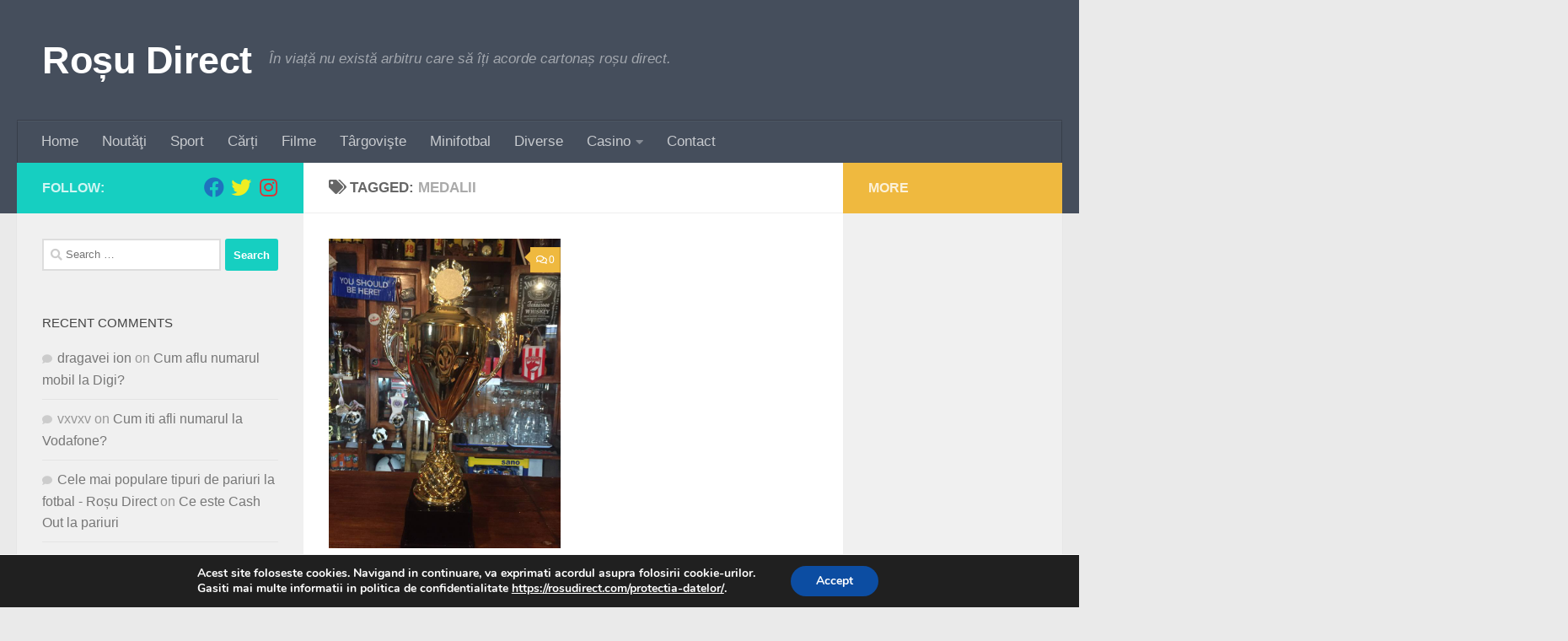

--- FILE ---
content_type: text/html; charset=UTF-8
request_url: https://rosudirect.com/tag/medalii/
body_size: 15268
content:
<!DOCTYPE html>
<html class="no-js" lang="en-US">
<head>
  <meta charset="UTF-8">
  <meta name="viewport" content="width=device-width, initial-scale=1.0">
  <link rel="profile" href="https://gmpg.org/xfn/11" />
  <link rel="pingback" href="https://rosudirect.com/xmlrpc.php">

  <meta name='robots' content='index, follow, max-image-preview:large, max-snippet:-1, max-video-preview:-1' />
	<style>img:is([sizes="auto" i], [sizes^="auto," i]) { contain-intrinsic-size: 3000px 1500px }</style>
	<script>document.documentElement.className = document.documentElement.className.replace("no-js","js");</script>

	<!-- This site is optimized with the Yoast SEO plugin v20.13 - https://yoast.com/wordpress/plugins/seo/ -->
	<title>medalii - Roșu Direct</title>
	<link rel="canonical" href="https://rosudirect.com/tag/medalii/" />
	<script type="application/ld+json" class="yoast-schema-graph">{"@context":"https://schema.org","@graph":[{"@type":"CollectionPage","@id":"https://rosudirect.com/tag/medalii/","url":"https://rosudirect.com/tag/medalii/","name":"medalii - Roșu Direct","isPartOf":{"@id":"https://rosudirect.com/#website"},"primaryImageOfPage":{"@id":"https://rosudirect.com/tag/medalii/#primaryimage"},"image":{"@id":"https://rosudirect.com/tag/medalii/#primaryimage"},"thumbnailUrl":"https://rosudirect.com/wp-content/uploads/2018/05/campioana.jpg","breadcrumb":{"@id":"https://rosudirect.com/tag/medalii/#breadcrumb"},"inLanguage":"en-US"},{"@type":"ImageObject","inLanguage":"en-US","@id":"https://rosudirect.com/tag/medalii/#primaryimage","url":"https://rosudirect.com/wp-content/uploads/2018/05/campioana.jpg","contentUrl":"https://rosudirect.com/wp-content/uploads/2018/05/campioana.jpg","width":"720","height":"960"},{"@type":"BreadcrumbList","@id":"https://rosudirect.com/tag/medalii/#breadcrumb","itemListElement":[{"@type":"ListItem","position":1,"name":"Home","item":"https://rosudirect.com/"},{"@type":"ListItem","position":2,"name":"medalii"}]},{"@type":"WebSite","@id":"https://rosudirect.com/#website","url":"https://rosudirect.com/","name":"Roșu Direct","description":"În viață nu există arbitru care să îți acorde cartonaș roșu direct.","publisher":{"@id":"https://rosudirect.com/#/schema/person/e9ffba9cdcbf667afc5db2434822472a"},"potentialAction":[{"@type":"SearchAction","target":{"@type":"EntryPoint","urlTemplate":"https://rosudirect.com/?s={search_term_string}"},"query-input":"required name=search_term_string"}],"inLanguage":"en-US"},{"@type":["Person","Organization"],"@id":"https://rosudirect.com/#/schema/person/e9ffba9cdcbf667afc5db2434822472a","name":"Mike","image":{"@type":"ImageObject","inLanguage":"en-US","@id":"https://rosudirect.com/#/schema/person/image/","url":"https://secure.gravatar.com/avatar/ebc52caa88c2a5a8e542d3827939236ffd2499e1756c2afd1fc165bc6a58d67d?s=96&d=mm&r=x","contentUrl":"https://secure.gravatar.com/avatar/ebc52caa88c2a5a8e542d3827939236ffd2499e1756c2afd1fc165bc6a58d67d?s=96&d=mm&r=x","caption":"Mike"},"logo":{"@id":"https://rosudirect.com/#/schema/person/image/"},"sameAs":["https://rosudirect.com"]}]}</script>
	<!-- / Yoast SEO plugin. -->


<link rel="alternate" type="application/rss+xml" title="Roșu Direct &raquo; Feed" href="https://rosudirect.com/feed/" />
<link rel="alternate" type="application/rss+xml" title="Roșu Direct &raquo; Comments Feed" href="https://rosudirect.com/comments/feed/" />
<link rel="alternate" type="application/rss+xml" title="Roșu Direct &raquo; medalii Tag Feed" href="https://rosudirect.com/tag/medalii/feed/" />
		<!-- This site uses the Google Analytics by MonsterInsights plugin v9.6.1 - Using Analytics tracking - https://www.monsterinsights.com/ -->
							<script src="//www.googletagmanager.com/gtag/js?id=G-Q1MG054KDW"  data-cfasync="false" data-wpfc-render="false" async></script>
			<script data-cfasync="false" data-wpfc-render="false">
				var mi_version = '9.6.1';
				var mi_track_user = true;
				var mi_no_track_reason = '';
								var MonsterInsightsDefaultLocations = {"page_location":"https:\/\/rosudirect.com\/tag\/medalii\/"};
								if ( typeof MonsterInsightsPrivacyGuardFilter === 'function' ) {
					var MonsterInsightsLocations = (typeof MonsterInsightsExcludeQuery === 'object') ? MonsterInsightsPrivacyGuardFilter( MonsterInsightsExcludeQuery ) : MonsterInsightsPrivacyGuardFilter( MonsterInsightsDefaultLocations );
				} else {
					var MonsterInsightsLocations = (typeof MonsterInsightsExcludeQuery === 'object') ? MonsterInsightsExcludeQuery : MonsterInsightsDefaultLocations;
				}

								var disableStrs = [
										'ga-disable-G-Q1MG054KDW',
									];

				/* Function to detect opted out users */
				function __gtagTrackerIsOptedOut() {
					for (var index = 0; index < disableStrs.length; index++) {
						if (document.cookie.indexOf(disableStrs[index] + '=true') > -1) {
							return true;
						}
					}

					return false;
				}

				/* Disable tracking if the opt-out cookie exists. */
				if (__gtagTrackerIsOptedOut()) {
					for (var index = 0; index < disableStrs.length; index++) {
						window[disableStrs[index]] = true;
					}
				}

				/* Opt-out function */
				function __gtagTrackerOptout() {
					for (var index = 0; index < disableStrs.length; index++) {
						document.cookie = disableStrs[index] + '=true; expires=Thu, 31 Dec 2099 23:59:59 UTC; path=/';
						window[disableStrs[index]] = true;
					}
				}

				if ('undefined' === typeof gaOptout) {
					function gaOptout() {
						__gtagTrackerOptout();
					}
				}
								window.dataLayer = window.dataLayer || [];

				window.MonsterInsightsDualTracker = {
					helpers: {},
					trackers: {},
				};
				if (mi_track_user) {
					function __gtagDataLayer() {
						dataLayer.push(arguments);
					}

					function __gtagTracker(type, name, parameters) {
						if (!parameters) {
							parameters = {};
						}

						if (parameters.send_to) {
							__gtagDataLayer.apply(null, arguments);
							return;
						}

						if (type === 'event') {
														parameters.send_to = monsterinsights_frontend.v4_id;
							var hookName = name;
							if (typeof parameters['event_category'] !== 'undefined') {
								hookName = parameters['event_category'] + ':' + name;
							}

							if (typeof MonsterInsightsDualTracker.trackers[hookName] !== 'undefined') {
								MonsterInsightsDualTracker.trackers[hookName](parameters);
							} else {
								__gtagDataLayer('event', name, parameters);
							}
							
						} else {
							__gtagDataLayer.apply(null, arguments);
						}
					}

					__gtagTracker('js', new Date());
					__gtagTracker('set', {
						'developer_id.dZGIzZG': true,
											});
					if ( MonsterInsightsLocations.page_location ) {
						__gtagTracker('set', MonsterInsightsLocations);
					}
										__gtagTracker('config', 'G-Q1MG054KDW', {"forceSSL":"true"} );
															window.gtag = __gtagTracker;										(function () {
						/* https://developers.google.com/analytics/devguides/collection/analyticsjs/ */
						/* ga and __gaTracker compatibility shim. */
						var noopfn = function () {
							return null;
						};
						var newtracker = function () {
							return new Tracker();
						};
						var Tracker = function () {
							return null;
						};
						var p = Tracker.prototype;
						p.get = noopfn;
						p.set = noopfn;
						p.send = function () {
							var args = Array.prototype.slice.call(arguments);
							args.unshift('send');
							__gaTracker.apply(null, args);
						};
						var __gaTracker = function () {
							var len = arguments.length;
							if (len === 0) {
								return;
							}
							var f = arguments[len - 1];
							if (typeof f !== 'object' || f === null || typeof f.hitCallback !== 'function') {
								if ('send' === arguments[0]) {
									var hitConverted, hitObject = false, action;
									if ('event' === arguments[1]) {
										if ('undefined' !== typeof arguments[3]) {
											hitObject = {
												'eventAction': arguments[3],
												'eventCategory': arguments[2],
												'eventLabel': arguments[4],
												'value': arguments[5] ? arguments[5] : 1,
											}
										}
									}
									if ('pageview' === arguments[1]) {
										if ('undefined' !== typeof arguments[2]) {
											hitObject = {
												'eventAction': 'page_view',
												'page_path': arguments[2],
											}
										}
									}
									if (typeof arguments[2] === 'object') {
										hitObject = arguments[2];
									}
									if (typeof arguments[5] === 'object') {
										Object.assign(hitObject, arguments[5]);
									}
									if ('undefined' !== typeof arguments[1].hitType) {
										hitObject = arguments[1];
										if ('pageview' === hitObject.hitType) {
											hitObject.eventAction = 'page_view';
										}
									}
									if (hitObject) {
										action = 'timing' === arguments[1].hitType ? 'timing_complete' : hitObject.eventAction;
										hitConverted = mapArgs(hitObject);
										__gtagTracker('event', action, hitConverted);
									}
								}
								return;
							}

							function mapArgs(args) {
								var arg, hit = {};
								var gaMap = {
									'eventCategory': 'event_category',
									'eventAction': 'event_action',
									'eventLabel': 'event_label',
									'eventValue': 'event_value',
									'nonInteraction': 'non_interaction',
									'timingCategory': 'event_category',
									'timingVar': 'name',
									'timingValue': 'value',
									'timingLabel': 'event_label',
									'page': 'page_path',
									'location': 'page_location',
									'title': 'page_title',
									'referrer' : 'page_referrer',
								};
								for (arg in args) {
																		if (!(!args.hasOwnProperty(arg) || !gaMap.hasOwnProperty(arg))) {
										hit[gaMap[arg]] = args[arg];
									} else {
										hit[arg] = args[arg];
									}
								}
								return hit;
							}

							try {
								f.hitCallback();
							} catch (ex) {
							}
						};
						__gaTracker.create = newtracker;
						__gaTracker.getByName = newtracker;
						__gaTracker.getAll = function () {
							return [];
						};
						__gaTracker.remove = noopfn;
						__gaTracker.loaded = true;
						window['__gaTracker'] = __gaTracker;
					})();
									} else {
										console.log("");
					(function () {
						function __gtagTracker() {
							return null;
						}

						window['__gtagTracker'] = __gtagTracker;
						window['gtag'] = __gtagTracker;
					})();
									}
			</script>
				<!-- / Google Analytics by MonsterInsights -->
		<script>
window._wpemojiSettings = {"baseUrl":"https:\/\/s.w.org\/images\/core\/emoji\/16.0.1\/72x72\/","ext":".png","svgUrl":"https:\/\/s.w.org\/images\/core\/emoji\/16.0.1\/svg\/","svgExt":".svg","source":{"concatemoji":"https:\/\/rosudirect.com\/wp-includes\/js\/wp-emoji-release.min.js?ver=6.8.3"}};
/*! This file is auto-generated */
!function(s,n){var o,i,e;function c(e){try{var t={supportTests:e,timestamp:(new Date).valueOf()};sessionStorage.setItem(o,JSON.stringify(t))}catch(e){}}function p(e,t,n){e.clearRect(0,0,e.canvas.width,e.canvas.height),e.fillText(t,0,0);var t=new Uint32Array(e.getImageData(0,0,e.canvas.width,e.canvas.height).data),a=(e.clearRect(0,0,e.canvas.width,e.canvas.height),e.fillText(n,0,0),new Uint32Array(e.getImageData(0,0,e.canvas.width,e.canvas.height).data));return t.every(function(e,t){return e===a[t]})}function u(e,t){e.clearRect(0,0,e.canvas.width,e.canvas.height),e.fillText(t,0,0);for(var n=e.getImageData(16,16,1,1),a=0;a<n.data.length;a++)if(0!==n.data[a])return!1;return!0}function f(e,t,n,a){switch(t){case"flag":return n(e,"\ud83c\udff3\ufe0f\u200d\u26a7\ufe0f","\ud83c\udff3\ufe0f\u200b\u26a7\ufe0f")?!1:!n(e,"\ud83c\udde8\ud83c\uddf6","\ud83c\udde8\u200b\ud83c\uddf6")&&!n(e,"\ud83c\udff4\udb40\udc67\udb40\udc62\udb40\udc65\udb40\udc6e\udb40\udc67\udb40\udc7f","\ud83c\udff4\u200b\udb40\udc67\u200b\udb40\udc62\u200b\udb40\udc65\u200b\udb40\udc6e\u200b\udb40\udc67\u200b\udb40\udc7f");case"emoji":return!a(e,"\ud83e\udedf")}return!1}function g(e,t,n,a){var r="undefined"!=typeof WorkerGlobalScope&&self instanceof WorkerGlobalScope?new OffscreenCanvas(300,150):s.createElement("canvas"),o=r.getContext("2d",{willReadFrequently:!0}),i=(o.textBaseline="top",o.font="600 32px Arial",{});return e.forEach(function(e){i[e]=t(o,e,n,a)}),i}function t(e){var t=s.createElement("script");t.src=e,t.defer=!0,s.head.appendChild(t)}"undefined"!=typeof Promise&&(o="wpEmojiSettingsSupports",i=["flag","emoji"],n.supports={everything:!0,everythingExceptFlag:!0},e=new Promise(function(e){s.addEventListener("DOMContentLoaded",e,{once:!0})}),new Promise(function(t){var n=function(){try{var e=JSON.parse(sessionStorage.getItem(o));if("object"==typeof e&&"number"==typeof e.timestamp&&(new Date).valueOf()<e.timestamp+604800&&"object"==typeof e.supportTests)return e.supportTests}catch(e){}return null}();if(!n){if("undefined"!=typeof Worker&&"undefined"!=typeof OffscreenCanvas&&"undefined"!=typeof URL&&URL.createObjectURL&&"undefined"!=typeof Blob)try{var e="postMessage("+g.toString()+"("+[JSON.stringify(i),f.toString(),p.toString(),u.toString()].join(",")+"));",a=new Blob([e],{type:"text/javascript"}),r=new Worker(URL.createObjectURL(a),{name:"wpTestEmojiSupports"});return void(r.onmessage=function(e){c(n=e.data),r.terminate(),t(n)})}catch(e){}c(n=g(i,f,p,u))}t(n)}).then(function(e){for(var t in e)n.supports[t]=e[t],n.supports.everything=n.supports.everything&&n.supports[t],"flag"!==t&&(n.supports.everythingExceptFlag=n.supports.everythingExceptFlag&&n.supports[t]);n.supports.everythingExceptFlag=n.supports.everythingExceptFlag&&!n.supports.flag,n.DOMReady=!1,n.readyCallback=function(){n.DOMReady=!0}}).then(function(){return e}).then(function(){var e;n.supports.everything||(n.readyCallback(),(e=n.source||{}).concatemoji?t(e.concatemoji):e.wpemoji&&e.twemoji&&(t(e.twemoji),t(e.wpemoji)))}))}((window,document),window._wpemojiSettings);
</script>
<style id='wp-emoji-styles-inline-css'>

	img.wp-smiley, img.emoji {
		display: inline !important;
		border: none !important;
		box-shadow: none !important;
		height: 1em !important;
		width: 1em !important;
		margin: 0 0.07em !important;
		vertical-align: -0.1em !important;
		background: none !important;
		padding: 0 !important;
	}
</style>
<link rel='stylesheet' id='wp-block-library-css' href='https://rosudirect.com/wp-includes/css/dist/block-library/style.min.css?ver=6.8.3' media='all' />
<style id='classic-theme-styles-inline-css'>
/*! This file is auto-generated */
.wp-block-button__link{color:#fff;background-color:#32373c;border-radius:9999px;box-shadow:none;text-decoration:none;padding:calc(.667em + 2px) calc(1.333em + 2px);font-size:1.125em}.wp-block-file__button{background:#32373c;color:#fff;text-decoration:none}
</style>
<style id='global-styles-inline-css'>
:root{--wp--preset--aspect-ratio--square: 1;--wp--preset--aspect-ratio--4-3: 4/3;--wp--preset--aspect-ratio--3-4: 3/4;--wp--preset--aspect-ratio--3-2: 3/2;--wp--preset--aspect-ratio--2-3: 2/3;--wp--preset--aspect-ratio--16-9: 16/9;--wp--preset--aspect-ratio--9-16: 9/16;--wp--preset--color--black: #000000;--wp--preset--color--cyan-bluish-gray: #abb8c3;--wp--preset--color--white: #ffffff;--wp--preset--color--pale-pink: #f78da7;--wp--preset--color--vivid-red: #cf2e2e;--wp--preset--color--luminous-vivid-orange: #ff6900;--wp--preset--color--luminous-vivid-amber: #fcb900;--wp--preset--color--light-green-cyan: #7bdcb5;--wp--preset--color--vivid-green-cyan: #00d084;--wp--preset--color--pale-cyan-blue: #8ed1fc;--wp--preset--color--vivid-cyan-blue: #0693e3;--wp--preset--color--vivid-purple: #9b51e0;--wp--preset--gradient--vivid-cyan-blue-to-vivid-purple: linear-gradient(135deg,rgba(6,147,227,1) 0%,rgb(155,81,224) 100%);--wp--preset--gradient--light-green-cyan-to-vivid-green-cyan: linear-gradient(135deg,rgb(122,220,180) 0%,rgb(0,208,130) 100%);--wp--preset--gradient--luminous-vivid-amber-to-luminous-vivid-orange: linear-gradient(135deg,rgba(252,185,0,1) 0%,rgba(255,105,0,1) 100%);--wp--preset--gradient--luminous-vivid-orange-to-vivid-red: linear-gradient(135deg,rgba(255,105,0,1) 0%,rgb(207,46,46) 100%);--wp--preset--gradient--very-light-gray-to-cyan-bluish-gray: linear-gradient(135deg,rgb(238,238,238) 0%,rgb(169,184,195) 100%);--wp--preset--gradient--cool-to-warm-spectrum: linear-gradient(135deg,rgb(74,234,220) 0%,rgb(151,120,209) 20%,rgb(207,42,186) 40%,rgb(238,44,130) 60%,rgb(251,105,98) 80%,rgb(254,248,76) 100%);--wp--preset--gradient--blush-light-purple: linear-gradient(135deg,rgb(255,206,236) 0%,rgb(152,150,240) 100%);--wp--preset--gradient--blush-bordeaux: linear-gradient(135deg,rgb(254,205,165) 0%,rgb(254,45,45) 50%,rgb(107,0,62) 100%);--wp--preset--gradient--luminous-dusk: linear-gradient(135deg,rgb(255,203,112) 0%,rgb(199,81,192) 50%,rgb(65,88,208) 100%);--wp--preset--gradient--pale-ocean: linear-gradient(135deg,rgb(255,245,203) 0%,rgb(182,227,212) 50%,rgb(51,167,181) 100%);--wp--preset--gradient--electric-grass: linear-gradient(135deg,rgb(202,248,128) 0%,rgb(113,206,126) 100%);--wp--preset--gradient--midnight: linear-gradient(135deg,rgb(2,3,129) 0%,rgb(40,116,252) 100%);--wp--preset--font-size--small: 13px;--wp--preset--font-size--medium: 20px;--wp--preset--font-size--large: 36px;--wp--preset--font-size--x-large: 42px;--wp--preset--spacing--20: 0.44rem;--wp--preset--spacing--30: 0.67rem;--wp--preset--spacing--40: 1rem;--wp--preset--spacing--50: 1.5rem;--wp--preset--spacing--60: 2.25rem;--wp--preset--spacing--70: 3.38rem;--wp--preset--spacing--80: 5.06rem;--wp--preset--shadow--natural: 6px 6px 9px rgba(0, 0, 0, 0.2);--wp--preset--shadow--deep: 12px 12px 50px rgba(0, 0, 0, 0.4);--wp--preset--shadow--sharp: 6px 6px 0px rgba(0, 0, 0, 0.2);--wp--preset--shadow--outlined: 6px 6px 0px -3px rgba(255, 255, 255, 1), 6px 6px rgba(0, 0, 0, 1);--wp--preset--shadow--crisp: 6px 6px 0px rgba(0, 0, 0, 1);}:where(.is-layout-flex){gap: 0.5em;}:where(.is-layout-grid){gap: 0.5em;}body .is-layout-flex{display: flex;}.is-layout-flex{flex-wrap: wrap;align-items: center;}.is-layout-flex > :is(*, div){margin: 0;}body .is-layout-grid{display: grid;}.is-layout-grid > :is(*, div){margin: 0;}:where(.wp-block-columns.is-layout-flex){gap: 2em;}:where(.wp-block-columns.is-layout-grid){gap: 2em;}:where(.wp-block-post-template.is-layout-flex){gap: 1.25em;}:where(.wp-block-post-template.is-layout-grid){gap: 1.25em;}.has-black-color{color: var(--wp--preset--color--black) !important;}.has-cyan-bluish-gray-color{color: var(--wp--preset--color--cyan-bluish-gray) !important;}.has-white-color{color: var(--wp--preset--color--white) !important;}.has-pale-pink-color{color: var(--wp--preset--color--pale-pink) !important;}.has-vivid-red-color{color: var(--wp--preset--color--vivid-red) !important;}.has-luminous-vivid-orange-color{color: var(--wp--preset--color--luminous-vivid-orange) !important;}.has-luminous-vivid-amber-color{color: var(--wp--preset--color--luminous-vivid-amber) !important;}.has-light-green-cyan-color{color: var(--wp--preset--color--light-green-cyan) !important;}.has-vivid-green-cyan-color{color: var(--wp--preset--color--vivid-green-cyan) !important;}.has-pale-cyan-blue-color{color: var(--wp--preset--color--pale-cyan-blue) !important;}.has-vivid-cyan-blue-color{color: var(--wp--preset--color--vivid-cyan-blue) !important;}.has-vivid-purple-color{color: var(--wp--preset--color--vivid-purple) !important;}.has-black-background-color{background-color: var(--wp--preset--color--black) !important;}.has-cyan-bluish-gray-background-color{background-color: var(--wp--preset--color--cyan-bluish-gray) !important;}.has-white-background-color{background-color: var(--wp--preset--color--white) !important;}.has-pale-pink-background-color{background-color: var(--wp--preset--color--pale-pink) !important;}.has-vivid-red-background-color{background-color: var(--wp--preset--color--vivid-red) !important;}.has-luminous-vivid-orange-background-color{background-color: var(--wp--preset--color--luminous-vivid-orange) !important;}.has-luminous-vivid-amber-background-color{background-color: var(--wp--preset--color--luminous-vivid-amber) !important;}.has-light-green-cyan-background-color{background-color: var(--wp--preset--color--light-green-cyan) !important;}.has-vivid-green-cyan-background-color{background-color: var(--wp--preset--color--vivid-green-cyan) !important;}.has-pale-cyan-blue-background-color{background-color: var(--wp--preset--color--pale-cyan-blue) !important;}.has-vivid-cyan-blue-background-color{background-color: var(--wp--preset--color--vivid-cyan-blue) !important;}.has-vivid-purple-background-color{background-color: var(--wp--preset--color--vivid-purple) !important;}.has-black-border-color{border-color: var(--wp--preset--color--black) !important;}.has-cyan-bluish-gray-border-color{border-color: var(--wp--preset--color--cyan-bluish-gray) !important;}.has-white-border-color{border-color: var(--wp--preset--color--white) !important;}.has-pale-pink-border-color{border-color: var(--wp--preset--color--pale-pink) !important;}.has-vivid-red-border-color{border-color: var(--wp--preset--color--vivid-red) !important;}.has-luminous-vivid-orange-border-color{border-color: var(--wp--preset--color--luminous-vivid-orange) !important;}.has-luminous-vivid-amber-border-color{border-color: var(--wp--preset--color--luminous-vivid-amber) !important;}.has-light-green-cyan-border-color{border-color: var(--wp--preset--color--light-green-cyan) !important;}.has-vivid-green-cyan-border-color{border-color: var(--wp--preset--color--vivid-green-cyan) !important;}.has-pale-cyan-blue-border-color{border-color: var(--wp--preset--color--pale-cyan-blue) !important;}.has-vivid-cyan-blue-border-color{border-color: var(--wp--preset--color--vivid-cyan-blue) !important;}.has-vivid-purple-border-color{border-color: var(--wp--preset--color--vivid-purple) !important;}.has-vivid-cyan-blue-to-vivid-purple-gradient-background{background: var(--wp--preset--gradient--vivid-cyan-blue-to-vivid-purple) !important;}.has-light-green-cyan-to-vivid-green-cyan-gradient-background{background: var(--wp--preset--gradient--light-green-cyan-to-vivid-green-cyan) !important;}.has-luminous-vivid-amber-to-luminous-vivid-orange-gradient-background{background: var(--wp--preset--gradient--luminous-vivid-amber-to-luminous-vivid-orange) !important;}.has-luminous-vivid-orange-to-vivid-red-gradient-background{background: var(--wp--preset--gradient--luminous-vivid-orange-to-vivid-red) !important;}.has-very-light-gray-to-cyan-bluish-gray-gradient-background{background: var(--wp--preset--gradient--very-light-gray-to-cyan-bluish-gray) !important;}.has-cool-to-warm-spectrum-gradient-background{background: var(--wp--preset--gradient--cool-to-warm-spectrum) !important;}.has-blush-light-purple-gradient-background{background: var(--wp--preset--gradient--blush-light-purple) !important;}.has-blush-bordeaux-gradient-background{background: var(--wp--preset--gradient--blush-bordeaux) !important;}.has-luminous-dusk-gradient-background{background: var(--wp--preset--gradient--luminous-dusk) !important;}.has-pale-ocean-gradient-background{background: var(--wp--preset--gradient--pale-ocean) !important;}.has-electric-grass-gradient-background{background: var(--wp--preset--gradient--electric-grass) !important;}.has-midnight-gradient-background{background: var(--wp--preset--gradient--midnight) !important;}.has-small-font-size{font-size: var(--wp--preset--font-size--small) !important;}.has-medium-font-size{font-size: var(--wp--preset--font-size--medium) !important;}.has-large-font-size{font-size: var(--wp--preset--font-size--large) !important;}.has-x-large-font-size{font-size: var(--wp--preset--font-size--x-large) !important;}
:where(.wp-block-post-template.is-layout-flex){gap: 1.25em;}:where(.wp-block-post-template.is-layout-grid){gap: 1.25em;}
:where(.wp-block-columns.is-layout-flex){gap: 2em;}:where(.wp-block-columns.is-layout-grid){gap: 2em;}
:root :where(.wp-block-pullquote){font-size: 1.5em;line-height: 1.6;}
</style>
<link rel='stylesheet' id='crp-style-rounded-thumbs-css' href='https://rosudirect.com/wp-content/plugins/contextual-related-posts/css/rounded-thumbs.min.css?ver=4.0.3' media='all' />
<style id='crp-style-rounded-thumbs-inline-css'>

			.crp_related.crp-rounded-thumbs a {
				width: 150px;
                height: 150px;
				text-decoration: none;
			}
			.crp_related.crp-rounded-thumbs img {
				max-width: 150px;
				margin: auto;
			}
			.crp_related.crp-rounded-thumbs .crp_title {
				width: 100%;
			}
			
</style>
<link rel='stylesheet' id='hueman-main-style-css' href='https://rosudirect.com/wp-content/themes/hueman/assets/front/css/main.min.css?ver=3.7.27' media='all' />
<style id='hueman-main-style-inline-css'>
body { font-family:Arial, sans-serif;font-size:1.06rem }@media only screen and (min-width: 720px) {
        .nav > li { font-size:1.06rem; }
      }.is-scrolled #header #nav-mobile { background-color: #454e5c; background-color: rgba(69,78,92,0.90) }body { background-color: #eaeaea; }
</style>
<link rel='stylesheet' id='hueman-font-awesome-css' href='https://rosudirect.com/wp-content/themes/hueman/assets/front/css/font-awesome.min.css?ver=3.7.27' media='all' />
<style id='akismet-widget-style-inline-css'>

			.a-stats {
				--akismet-color-mid-green: #357b49;
				--akismet-color-white: #fff;
				--akismet-color-light-grey: #f6f7f7;

				max-width: 350px;
				width: auto;
			}

			.a-stats * {
				all: unset;
				box-sizing: border-box;
			}

			.a-stats strong {
				font-weight: 600;
			}

			.a-stats a.a-stats__link,
			.a-stats a.a-stats__link:visited,
			.a-stats a.a-stats__link:active {
				background: var(--akismet-color-mid-green);
				border: none;
				box-shadow: none;
				border-radius: 8px;
				color: var(--akismet-color-white);
				cursor: pointer;
				display: block;
				font-family: -apple-system, BlinkMacSystemFont, 'Segoe UI', 'Roboto', 'Oxygen-Sans', 'Ubuntu', 'Cantarell', 'Helvetica Neue', sans-serif;
				font-weight: 500;
				padding: 12px;
				text-align: center;
				text-decoration: none;
				transition: all 0.2s ease;
			}

			/* Extra specificity to deal with TwentyTwentyOne focus style */
			.widget .a-stats a.a-stats__link:focus {
				background: var(--akismet-color-mid-green);
				color: var(--akismet-color-white);
				text-decoration: none;
			}

			.a-stats a.a-stats__link:hover {
				filter: brightness(110%);
				box-shadow: 0 4px 12px rgba(0, 0, 0, 0.06), 0 0 2px rgba(0, 0, 0, 0.16);
			}

			.a-stats .count {
				color: var(--akismet-color-white);
				display: block;
				font-size: 1.5em;
				line-height: 1.4;
				padding: 0 13px;
				white-space: nowrap;
			}
		
</style>
<link rel='stylesheet' id='moove_gdpr_frontend-css' href='https://rosudirect.com/wp-content/plugins/gdpr-cookie-compliance/dist/styles/gdpr-main.css?ver=4.16.1' media='all' />
<style id='moove_gdpr_frontend-inline-css'>
#moove_gdpr_cookie_modal,#moove_gdpr_cookie_info_bar,.gdpr_cookie_settings_shortcode_content{font-family:Nunito,sans-serif}#moove_gdpr_save_popup_settings_button{background-color:#373737;color:#fff}#moove_gdpr_save_popup_settings_button:hover{background-color:#000}#moove_gdpr_cookie_info_bar .moove-gdpr-info-bar-container .moove-gdpr-info-bar-content a.mgbutton,#moove_gdpr_cookie_info_bar .moove-gdpr-info-bar-container .moove-gdpr-info-bar-content button.mgbutton{background-color:#0c4da2}#moove_gdpr_cookie_modal .moove-gdpr-modal-content .moove-gdpr-modal-footer-content .moove-gdpr-button-holder a.mgbutton,#moove_gdpr_cookie_modal .moove-gdpr-modal-content .moove-gdpr-modal-footer-content .moove-gdpr-button-holder button.mgbutton,.gdpr_cookie_settings_shortcode_content .gdpr-shr-button.button-green{background-color:#0c4da2;border-color:#0c4da2}#moove_gdpr_cookie_modal .moove-gdpr-modal-content .moove-gdpr-modal-footer-content .moove-gdpr-button-holder a.mgbutton:hover,#moove_gdpr_cookie_modal .moove-gdpr-modal-content .moove-gdpr-modal-footer-content .moove-gdpr-button-holder button.mgbutton:hover,.gdpr_cookie_settings_shortcode_content .gdpr-shr-button.button-green:hover{background-color:#fff;color:#0c4da2}#moove_gdpr_cookie_modal .moove-gdpr-modal-content .moove-gdpr-modal-close i,#moove_gdpr_cookie_modal .moove-gdpr-modal-content .moove-gdpr-modal-close span.gdpr-icon{background-color:#0c4da2;border:1px solid #0c4da2}#moove_gdpr_cookie_info_bar span.change-settings-button.focus-g,#moove_gdpr_cookie_info_bar span.change-settings-button:focus,#moove_gdpr_cookie_info_bar button.change-settings-button.focus-g,#moove_gdpr_cookie_info_bar button.change-settings-button:focus{-webkit-box-shadow:0 0 1px 3px #0c4da2;-moz-box-shadow:0 0 1px 3px #0c4da2;box-shadow:0 0 1px 3px #0c4da2}#moove_gdpr_cookie_modal .moove-gdpr-modal-content .moove-gdpr-modal-close i:hover,#moove_gdpr_cookie_modal .moove-gdpr-modal-content .moove-gdpr-modal-close span.gdpr-icon:hover,#moove_gdpr_cookie_info_bar span[data-href]>u.change-settings-button{color:#0c4da2}#moove_gdpr_cookie_modal .moove-gdpr-modal-content .moove-gdpr-modal-left-content #moove-gdpr-menu li.menu-item-selected a span.gdpr-icon,#moove_gdpr_cookie_modal .moove-gdpr-modal-content .moove-gdpr-modal-left-content #moove-gdpr-menu li.menu-item-selected button span.gdpr-icon{color:inherit}#moove_gdpr_cookie_modal .moove-gdpr-modal-content .moove-gdpr-modal-left-content #moove-gdpr-menu li a span.gdpr-icon,#moove_gdpr_cookie_modal .moove-gdpr-modal-content .moove-gdpr-modal-left-content #moove-gdpr-menu li button span.gdpr-icon{color:inherit}#moove_gdpr_cookie_modal .gdpr-acc-link{line-height:0;font-size:0;color:transparent;position:absolute}#moove_gdpr_cookie_modal .moove-gdpr-modal-content .moove-gdpr-modal-close:hover i,#moove_gdpr_cookie_modal .moove-gdpr-modal-content .moove-gdpr-modal-left-content #moove-gdpr-menu li a,#moove_gdpr_cookie_modal .moove-gdpr-modal-content .moove-gdpr-modal-left-content #moove-gdpr-menu li button,#moove_gdpr_cookie_modal .moove-gdpr-modal-content .moove-gdpr-modal-left-content #moove-gdpr-menu li button i,#moove_gdpr_cookie_modal .moove-gdpr-modal-content .moove-gdpr-modal-left-content #moove-gdpr-menu li a i,#moove_gdpr_cookie_modal .moove-gdpr-modal-content .moove-gdpr-tab-main .moove-gdpr-tab-main-content a:hover,#moove_gdpr_cookie_info_bar.moove-gdpr-dark-scheme .moove-gdpr-info-bar-container .moove-gdpr-info-bar-content a.mgbutton:hover,#moove_gdpr_cookie_info_bar.moove-gdpr-dark-scheme .moove-gdpr-info-bar-container .moove-gdpr-info-bar-content button.mgbutton:hover,#moove_gdpr_cookie_info_bar.moove-gdpr-dark-scheme .moove-gdpr-info-bar-container .moove-gdpr-info-bar-content a:hover,#moove_gdpr_cookie_info_bar.moove-gdpr-dark-scheme .moove-gdpr-info-bar-container .moove-gdpr-info-bar-content button:hover,#moove_gdpr_cookie_info_bar.moove-gdpr-dark-scheme .moove-gdpr-info-bar-container .moove-gdpr-info-bar-content span.change-settings-button:hover,#moove_gdpr_cookie_info_bar.moove-gdpr-dark-scheme .moove-gdpr-info-bar-container .moove-gdpr-info-bar-content button.change-settings-button:hover,#moove_gdpr_cookie_info_bar.moove-gdpr-dark-scheme .moove-gdpr-info-bar-container .moove-gdpr-info-bar-content u.change-settings-button:hover,#moove_gdpr_cookie_info_bar span[data-href]>u.change-settings-button,#moove_gdpr_cookie_info_bar.moove-gdpr-dark-scheme .moove-gdpr-info-bar-container .moove-gdpr-info-bar-content a.mgbutton.focus-g,#moove_gdpr_cookie_info_bar.moove-gdpr-dark-scheme .moove-gdpr-info-bar-container .moove-gdpr-info-bar-content button.mgbutton.focus-g,#moove_gdpr_cookie_info_bar.moove-gdpr-dark-scheme .moove-gdpr-info-bar-container .moove-gdpr-info-bar-content a.focus-g,#moove_gdpr_cookie_info_bar.moove-gdpr-dark-scheme .moove-gdpr-info-bar-container .moove-gdpr-info-bar-content button.focus-g,#moove_gdpr_cookie_info_bar.moove-gdpr-dark-scheme .moove-gdpr-info-bar-container .moove-gdpr-info-bar-content a.mgbutton:focus,#moove_gdpr_cookie_info_bar.moove-gdpr-dark-scheme .moove-gdpr-info-bar-container .moove-gdpr-info-bar-content button.mgbutton:focus,#moove_gdpr_cookie_info_bar.moove-gdpr-dark-scheme .moove-gdpr-info-bar-container .moove-gdpr-info-bar-content a:focus,#moove_gdpr_cookie_info_bar.moove-gdpr-dark-scheme .moove-gdpr-info-bar-container .moove-gdpr-info-bar-content button:focus,#moove_gdpr_cookie_info_bar.moove-gdpr-dark-scheme .moove-gdpr-info-bar-container .moove-gdpr-info-bar-content span.change-settings-button.focus-g,span.change-settings-button:focus,button.change-settings-button.focus-g,button.change-settings-button:focus,#moove_gdpr_cookie_info_bar.moove-gdpr-dark-scheme .moove-gdpr-info-bar-container .moove-gdpr-info-bar-content u.change-settings-button.focus-g,#moove_gdpr_cookie_info_bar.moove-gdpr-dark-scheme .moove-gdpr-info-bar-container .moove-gdpr-info-bar-content u.change-settings-button:focus{color:#0c4da2}#moove_gdpr_cookie_modal .moove-gdpr-branding.focus-g span,#moove_gdpr_cookie_modal .moove-gdpr-modal-content .moove-gdpr-tab-main a.focus-g{color:#0c4da2}#moove_gdpr_cookie_modal.gdpr_lightbox-hide{display:none}
</style>
<script src="https://rosudirect.com/wp-content/plugins/google-analytics-for-wordpress/assets/js/frontend-gtag.min.js?ver=9.6.1" id="monsterinsights-frontend-script-js" async data-wp-strategy="async"></script>
<script data-cfasync="false" data-wpfc-render="false" id='monsterinsights-frontend-script-js-extra'>var monsterinsights_frontend = {"js_events_tracking":"true","download_extensions":"doc,pdf,ppt,zip,xls,docx,pptx,xlsx","inbound_paths":"[]","home_url":"https:\/\/rosudirect.com","hash_tracking":"false","v4_id":"G-Q1MG054KDW"};</script>
<script src="https://rosudirect.com/wp-includes/js/jquery/jquery.min.js?ver=3.7.1" id="jquery-core-js"></script>
<script src="https://rosudirect.com/wp-includes/js/jquery/jquery-migrate.min.js?ver=3.4.1" id="jquery-migrate-js"></script>
<link rel="https://api.w.org/" href="https://rosudirect.com/wp-json/" /><link rel="alternate" title="JSON" type="application/json" href="https://rosudirect.com/wp-json/wp/v2/tags/2341" /><link rel="EditURI" type="application/rsd+xml" title="RSD" href="https://rosudirect.com/xmlrpc.php?rsd" />
<meta name="generator" content="WordPress 6.8.3" />
		<script>
			document.documentElement.className = document.documentElement.className.replace('no-js', 'js');
		</script>
				<style>
			.no-js img.lazyload {
				display: none;
			}

			figure.wp-block-image img.lazyloading {
				min-width: 150px;
			}

			.lazyload,
			.lazyloading {
				--smush-placeholder-width: 100px;
				--smush-placeholder-aspect-ratio: 1/1;
				width: var(--smush-placeholder-width) !important;
				aspect-ratio: var(--smush-placeholder-aspect-ratio) !important;
			}

						.lazyload, .lazyloading {
				opacity: 0;
			}

			.lazyloaded {
				opacity: 1;
				transition: opacity 400ms;
				transition-delay: 0ms;
			}

					</style>
		    <link rel="preload" as="font" type="font/woff2" href="https://rosudirect.com/wp-content/themes/hueman/assets/front/webfonts/fa-brands-400.woff2?v=5.15.2" crossorigin="anonymous"/>
    <link rel="preload" as="font" type="font/woff2" href="https://rosudirect.com/wp-content/themes/hueman/assets/front/webfonts/fa-regular-400.woff2?v=5.15.2" crossorigin="anonymous"/>
    <link rel="preload" as="font" type="font/woff2" href="https://rosudirect.com/wp-content/themes/hueman/assets/front/webfonts/fa-solid-900.woff2?v=5.15.2" crossorigin="anonymous"/>
  <!--[if lt IE 9]>
<script src="https://rosudirect.com/wp-content/themes/hueman/assets/front/js/ie/html5shiv-printshiv.min.js"></script>
<script src="https://rosudirect.com/wp-content/themes/hueman/assets/front/js/ie/selectivizr.js"></script>
<![endif]-->
<style>.recentcomments a{display:inline !important;padding:0 !important;margin:0 !important;}</style></head>

<body data-rsssl=1 class="archive tag tag-medalii tag-2341 wp-embed-responsive wp-theme-hueman col-3cm full-width header-desktop-sticky header-mobile-sticky hueman-3-7-27 chrome">
<div id="wrapper">
  <a class="screen-reader-text skip-link" href="#content">Skip to content</a>
  
  <header id="header" class="top-menu-mobile-on one-mobile-menu top_menu header-ads-desktop  topbar-transparent no-header-img">
        <nav class="nav-container group mobile-menu mobile-sticky no-menu-assigned" id="nav-mobile" data-menu-id="header-1">
  <div class="mobile-title-logo-in-header"><p class="site-title">                  <a class="custom-logo-link" href="https://rosudirect.com/" rel="home" title="Roșu Direct | Home page">Roșu Direct</a>                </p></div>
        
                    <!-- <div class="ham__navbar-toggler collapsed" aria-expanded="false">
          <div class="ham__navbar-span-wrapper">
            <span class="ham-toggler-menu__span"></span>
          </div>
        </div> -->
        <button class="ham__navbar-toggler-two collapsed" title="Menu" aria-expanded="false">
          <span class="ham__navbar-span-wrapper">
            <span class="line line-1"></span>
            <span class="line line-2"></span>
            <span class="line line-3"></span>
          </span>
        </button>
            
      <div class="nav-text"></div>
      <div class="nav-wrap container">
                  <ul class="nav container-inner group mobile-search">
                            <li>
                  <form role="search" method="get" class="search-form" action="https://rosudirect.com/">
				<label>
					<span class="screen-reader-text">Search for:</span>
					<input type="search" class="search-field" placeholder="Search &hellip;" value="" name="s" />
				</label>
				<input type="submit" class="search-submit" value="Search" />
			</form>                </li>
                      </ul>
                <ul id="menu-meniu" class="nav container-inner group"><li id="menu-item-2260" class="menu-item menu-item-type-custom menu-item-object-custom menu-item-home menu-item-2260"><a href="https://rosudirect.com/">Home</a></li>
<li id="menu-item-2797" class="menu-item menu-item-type-taxonomy menu-item-object-category menu-item-2797"><a href="https://rosudirect.com/noutati/">Noutăţi</a></li>
<li id="menu-item-1178" class="menu-item menu-item-type-taxonomy menu-item-object-category menu-item-1178"><a href="https://rosudirect.com/sport/">Sport</a></li>
<li id="menu-item-3405" class="menu-item menu-item-type-taxonomy menu-item-object-category menu-item-3405"><a href="https://rosudirect.com/carti/">Cărți</a></li>
<li id="menu-item-3298" class="menu-item menu-item-type-taxonomy menu-item-object-category menu-item-3298"><a href="https://rosudirect.com/filme/">Filme</a></li>
<li id="menu-item-3228" class="menu-item menu-item-type-taxonomy menu-item-object-category menu-item-3228"><a href="https://rosudirect.com/targoviste/">Târgovişte</a></li>
<li id="menu-item-3174" class="menu-item menu-item-type-taxonomy menu-item-object-category menu-item-3174"><a href="https://rosudirect.com/minifotbal/">Minifotbal</a></li>
<li id="menu-item-258" class="menu-item menu-item-type-taxonomy menu-item-object-category menu-item-258"><a href="https://rosudirect.com/diverse/">Diverse</a></li>
<li id="menu-item-783" class="menu-item menu-item-type-taxonomy menu-item-object-category menu-item-has-children menu-item-783"><a href="https://rosudirect.com/casino/">Casino</a>
<ul class="sub-menu">
	<li id="menu-item-260" class="menu-item menu-item-type-taxonomy menu-item-object-category menu-item-260"><a href="https://rosudirect.com/poker/">Poker</a></li>
	<li id="menu-item-259" class="menu-item menu-item-type-taxonomy menu-item-object-category menu-item-259"><a href="https://rosudirect.com/pariuri/">Pariuri</a></li>
</ul>
</li>
<li id="menu-item-250" class="menu-item menu-item-type-post_type menu-item-object-page menu-item-250"><a href="https://rosudirect.com/contact/">Contact</a></li>
</ul>      </div>
</nav><!--/#nav-topbar-->  
  
  <div class="container group">
        <div class="container-inner">

                    <div class="group hu-pad central-header-zone">
                  <div class="logo-tagline-group">
                      <p class="site-title">                  <a class="custom-logo-link" href="https://rosudirect.com/" rel="home" title="Roșu Direct | Home page">Roșu Direct</a>                </p>                                                <p class="site-description">În viață nu există arbitru care să îți acorde cartonaș roșu direct.</p>
                                        </div>

                                </div>
      
                <nav class="nav-container group desktop-menu " id="nav-header" data-menu-id="header-2">
    <div class="nav-text"><!-- put your mobile menu text here --></div>

  <div class="nav-wrap container">
        <ul id="menu-meniu-1" class="nav container-inner group"><li class="menu-item menu-item-type-custom menu-item-object-custom menu-item-home menu-item-2260"><a href="https://rosudirect.com/">Home</a></li>
<li class="menu-item menu-item-type-taxonomy menu-item-object-category menu-item-2797"><a href="https://rosudirect.com/noutati/">Noutăţi</a></li>
<li class="menu-item menu-item-type-taxonomy menu-item-object-category menu-item-1178"><a href="https://rosudirect.com/sport/">Sport</a></li>
<li class="menu-item menu-item-type-taxonomy menu-item-object-category menu-item-3405"><a href="https://rosudirect.com/carti/">Cărți</a></li>
<li class="menu-item menu-item-type-taxonomy menu-item-object-category menu-item-3298"><a href="https://rosudirect.com/filme/">Filme</a></li>
<li class="menu-item menu-item-type-taxonomy menu-item-object-category menu-item-3228"><a href="https://rosudirect.com/targoviste/">Târgovişte</a></li>
<li class="menu-item menu-item-type-taxonomy menu-item-object-category menu-item-3174"><a href="https://rosudirect.com/minifotbal/">Minifotbal</a></li>
<li class="menu-item menu-item-type-taxonomy menu-item-object-category menu-item-258"><a href="https://rosudirect.com/diverse/">Diverse</a></li>
<li class="menu-item menu-item-type-taxonomy menu-item-object-category menu-item-has-children menu-item-783"><a href="https://rosudirect.com/casino/">Casino</a>
<ul class="sub-menu">
	<li class="menu-item menu-item-type-taxonomy menu-item-object-category menu-item-260"><a href="https://rosudirect.com/poker/">Poker</a></li>
	<li class="menu-item menu-item-type-taxonomy menu-item-object-category menu-item-259"><a href="https://rosudirect.com/pariuri/">Pariuri</a></li>
</ul>
</li>
<li class="menu-item menu-item-type-post_type menu-item-object-page menu-item-250"><a href="https://rosudirect.com/contact/">Contact</a></li>
</ul>  </div>
</nav><!--/#nav-header-->      
    </div><!--/.container-inner-->
      </div><!--/.container-->

</header><!--/#header-->
  
  <div class="container" id="page">
    <div class="container-inner">
            <div class="main">
        <div class="main-inner group">
          
              <main class="content" id="content">
              <div class="page-title hu-pad group">
          	    		<h1><i class="fas fa-tags"></i>Tagged: <span>medalii </span></h1>
    	
    </div><!--/.page-title-->
          <div class="hu-pad group">
            
  <div id="grid-wrapper" class="post-list group">
    <div class="post-row">        <article id="post-3324" class="group grid-item post-3324 post type-post status-publish format-standard has-post-thumbnail hentry category-minifotbal tag-cele-mai-bune-echipe tag-dambovita tag-fair-play tag-medalii tag-trofee">
	<div class="post-inner post-hover">
      		<div class="post-thumbnail">
  			<a href="https://rosudirect.com/minifotbal/trofee-pentru-cele-mai-bune-echipe-din-minifotbalul-din-dambovita/">
            				<img width="255" height="340" src="https://rosudirect.com/wp-content/uploads/2018/05/campioana.jpg" class="attachment-thumb-large size-thumb-large wp-post-image" alt="" decoding="async" fetchpriority="high" srcset="https://rosudirect.com/wp-content/uploads/2018/05/campioana.jpg 720w, https://rosudirect.com/wp-content/uploads/2018/05/campioana-225x300.jpg 225w, https://rosudirect.com/wp-content/uploads/2018/05/campioana-203x270.jpg 203w" sizes="(max-width: 255px) 100vw, 255px" />  				  				  				  			</a>
  			  				<a class="post-comments" href="https://rosudirect.com/minifotbal/trofee-pentru-cele-mai-bune-echipe-din-minifotbalul-din-dambovita/#respond"><i class="far fa-comments"></i>0</a>
  			  		</div><!--/.post-thumbnail-->
          		<div class="post-meta group">
          			  <p class="post-category"><a href="https://rosudirect.com/minifotbal/" rel="category tag">Minifotbal</a></p>
                  			  <p class="post-date">
  <time class="published updated" datetime="2018-05-27 11:07:04">27.05.2018</time>
</p>

  <p class="post-byline" style="display:none">&nbsp;by    <span class="vcard author">
      <span class="fn"><a href="https://rosudirect.com/author/florin/" title="Posts by Mike" rel="author">Mike</a></span>
    </span> &middot; Published <span class="published">27.05.2018</span>
      </p>
          		</div><!--/.post-meta-->
    		<h2 class="post-title entry-title">
			<a href="https://rosudirect.com/minifotbal/trofee-pentru-cele-mai-bune-echipe-din-minifotbalul-din-dambovita/" rel="bookmark">Trofee pentru cele mai bune echipe din minifotbalul din Dâmbovița</a>
		</h2><!--/.post-title-->

				<div class="entry excerpt entry-summary">
			<p>Am văzut și am pozat cupele pentru cele mai bune echipe din minifotbalul din Dâmbovița din acest sezon. Se vor acorda medalii și trofee pentru primele 3 locuri din Superliga și Liga Companiilor. Câștigătoarea&#46;&#46;&#46;</p>
		</div><!--/.entry-->
		
	</div><!--/.post-inner-->
</article><!--/.post-->
    </div>  </div><!--/.post-list-->

<nav class="pagination group">
			<ul class="group">
			<li class="prev left"></li>
			<li class="next right"></li>
		</ul>
	</nav><!--/.pagination-->
          </div><!--/.hu-pad-->
            </main><!--/.content-->
          

	<div class="sidebar s1 collapsed" data-position="left" data-layout="col-3cm" data-sb-id="s1">

		<button class="sidebar-toggle" title="Expand Sidebar"><i class="fas sidebar-toggle-arrows"></i></button>

		<div class="sidebar-content">

			           			<div class="sidebar-top group">
                        <p>Follow:</p>                    <ul class="social-links"><li><a rel="nofollow noopener noreferrer" class="social-tooltip"  title="Follow us on Facebook" aria-label="Follow us on Facebook" href="https://www.facebook.com/rosudirect/" target="_blank"  style="color:#1e73be"><i class="fab fa-facebook"></i></a></li><li><a rel="nofollow noopener noreferrer" class="social-tooltip"  title="Follow us on Twitter" aria-label="Follow us on Twitter" href="https://twitter.com/RosuDirect" target="_blank"  style="color:#eeee22"><i class="fab fa-twitter"></i></a></li><li><a rel="nofollow noopener noreferrer" class="social-tooltip"  title="Follow us on Instagram" aria-label="Follow us on Instagram" href="https://www.instagram.com/florinbanuu/" target="_blank"  style="color:#dd3333"><i class="fab fa-instagram"></i></a></li></ul>  			</div>
			
			
			
			<div id="search-2" class="widget widget_search"><form role="search" method="get" class="search-form" action="https://rosudirect.com/">
				<label>
					<span class="screen-reader-text">Search for:</span>
					<input type="search" class="search-field" placeholder="Search &hellip;" value="" name="s" />
				</label>
				<input type="submit" class="search-submit" value="Search" />
			</form></div><div id="recent-comments-3" class="widget widget_recent_comments"><h3 class="widget-title">Recent Comments</h3><ul id="recentcomments"><li class="recentcomments"><span class="comment-author-link"><a href="http://iondragavei807@gmail.com" class="url" rel="ugc external nofollow">dragavei ion</a></span> on <a href="https://rosudirect.com/noutati/cum-aflu-numarul-mobil-la-digi/#comment-18488">Cum aflu numarul mobil la Digi?</a></li><li class="recentcomments"><span class="comment-author-link">vxvxv</span> on <a href="https://rosudirect.com/diverse/cum-iti-afli-numarul-la-vodafone/#comment-17537">Cum iti afli numarul la Vodafone?</a></li><li class="recentcomments"><span class="comment-author-link"><a href="https://rosudirect.com/pariuri/cele-mai-populare-tipuri-de-pariuri-la-fotbal/" class="url" rel="ugc">Cele mai populare tipuri de pariuri la fotbal - Roșu Direct</a></span> on <a href="https://rosudirect.com/pariuri/ce-este-cash-out-la-pariuri/#comment-17520">Ce este Cash Out la pariuri</a></li><li class="recentcomments"><span class="comment-author-link"><a href="https://rosudirect.com" class="url" rel="ugc">Mike</a></span> on <a href="https://rosudirect.com/diverse/top-10-sfaturi-pentru-empires-and-puzzles/#comment-17519">Top 10 sfaturi pentru Empires and Puzzles</a></li><li class="recentcomments"><span class="comment-author-link">Mosu</span> on <a href="https://rosudirect.com/diverse/top-10-sfaturi-pentru-empires-and-puzzles/#comment-17505">Top 10 sfaturi pentru Empires and Puzzles</a></li></ul></div>
		<div id="recent-posts-2" class="widget widget_recent_entries">
		<h3 class="widget-title">Articole Noi</h3>
		<ul>
											<li>
					<a href="https://rosudirect.com/pariuri/cele-mai-populare-tipuri-de-pariuri-la-fotbal/">Cele mai populare tipuri de pariuri la fotbal</a>
									</li>
											<li>
					<a href="https://rosudirect.com/pariuri/ce-este-cash-out-la-pariuri/">Ce este Cash Out la pariuri</a>
									</li>
											<li>
					<a href="https://rosudirect.com/filme/am-renuntat-la-netflix/">Am renuntat la Netflix</a>
									</li>
											<li>
					<a href="https://rosudirect.com/casino/ce-sunt-bonusurile-oferite-de-casino-descopera-cea-mai-buna-cale-de-a-profita-de-ele/">Ce Sunt Bonusurile Oferite de Casino? Descoperă Cea Mai Bună Cale de a Profita de Ele!</a>
									</li>
											<li>
					<a href="https://rosudirect.com/targoviste/chindia-a-obtinut-o-victorie-importanta-la-mioveni/">Chindia a obtinut o victorie importanta la Mioveni</a>
									</li>
					</ul>

		</div><div id="custom_html-2" class="widget_text widget widget_custom_html"><h3 class="widget-title">Citesc cu placere</h3><div class="textwidget custom-html-widget"><a href="https://ioanaradu.com/">Ioana Radu</a>
<br /><a href="http://betmeister.net/">J BetMeister</a>

<br /><a href="http://cristinalincu.ro/">Cristina Lincu</a>

<br /> <a href="https://www.caietul-cristinei.ro/">Caietul Cristinei</a>

<br /> <a href="https://xbets.ro/ponturi-pariuri/ponturi-fotbal/">Ponturi fotbal</a>

<br /> <a href="https://www.albinutamagica.ro/">Albinuta Magica</a>
<br /><a href="https://www.einstrumente.ro/mori-electrice-cereale">Moara Electrica</a>
<br /><a href="https://www.it-stop.ro/reparatii-laptop/">Reparatii Laptop Bucuresti</a>
</div></div><div id="text-27" class="widget widget_text"><h3 class="widget-title">Politica de confidențialitate</h3>			<div class="textwidget"><p><a href="https://rosudirect.com/protectia-datelor/">Protecția datelor</a></p>
</div>
		</div><div id="text-29" class="widget widget_text">			<div class="textwidget"><p><a href="https://plaja.biz/">Costume de baie</a></p>
</div>
		</div><div id="text-28" class="widget widget_text">			<div class="textwidget"><p><a href="https://www.ledonline.ro/magazin/">LedOnline Magazin Leduri</a></p>
</div>
		</div><div id="archives-2" class="widget widget_archive"><h3 class="widget-title">Arhiva</h3>		<label class="screen-reader-text" for="archives-dropdown-2">Arhiva</label>
		<select id="archives-dropdown-2" name="archive-dropdown">
			
			<option value="">Select Month</option>
				<option value='https://rosudirect.com/2023/08/'> August 2023 </option>
	<option value='https://rosudirect.com/2023/06/'> June 2023 </option>
	<option value='https://rosudirect.com/2023/04/'> April 2023 </option>
	<option value='https://rosudirect.com/2023/02/'> February 2023 </option>
	<option value='https://rosudirect.com/2023/01/'> January 2023 </option>
	<option value='https://rosudirect.com/2022/10/'> October 2022 </option>
	<option value='https://rosudirect.com/2022/08/'> August 2022 </option>
	<option value='https://rosudirect.com/2022/06/'> June 2022 </option>
	<option value='https://rosudirect.com/2022/01/'> January 2022 </option>
	<option value='https://rosudirect.com/2021/11/'> November 2021 </option>
	<option value='https://rosudirect.com/2021/10/'> October 2021 </option>
	<option value='https://rosudirect.com/2021/09/'> September 2021 </option>
	<option value='https://rosudirect.com/2021/08/'> August 2021 </option>
	<option value='https://rosudirect.com/2021/06/'> June 2021 </option>
	<option value='https://rosudirect.com/2021/05/'> May 2021 </option>
	<option value='https://rosudirect.com/2021/04/'> April 2021 </option>
	<option value='https://rosudirect.com/2021/03/'> March 2021 </option>
	<option value='https://rosudirect.com/2021/01/'> January 2021 </option>
	<option value='https://rosudirect.com/2020/12/'> December 2020 </option>
	<option value='https://rosudirect.com/2020/11/'> November 2020 </option>
	<option value='https://rosudirect.com/2020/10/'> October 2020 </option>
	<option value='https://rosudirect.com/2020/09/'> September 2020 </option>
	<option value='https://rosudirect.com/2020/08/'> August 2020 </option>
	<option value='https://rosudirect.com/2020/07/'> July 2020 </option>
	<option value='https://rosudirect.com/2020/06/'> June 2020 </option>
	<option value='https://rosudirect.com/2020/05/'> May 2020 </option>
	<option value='https://rosudirect.com/2020/04/'> April 2020 </option>
	<option value='https://rosudirect.com/2020/03/'> March 2020 </option>
	<option value='https://rosudirect.com/2020/02/'> February 2020 </option>
	<option value='https://rosudirect.com/2020/01/'> January 2020 </option>
	<option value='https://rosudirect.com/2019/12/'> December 2019 </option>
	<option value='https://rosudirect.com/2019/11/'> November 2019 </option>
	<option value='https://rosudirect.com/2019/10/'> October 2019 </option>
	<option value='https://rosudirect.com/2019/09/'> September 2019 </option>
	<option value='https://rosudirect.com/2019/08/'> August 2019 </option>
	<option value='https://rosudirect.com/2019/07/'> July 2019 </option>
	<option value='https://rosudirect.com/2019/06/'> June 2019 </option>
	<option value='https://rosudirect.com/2019/05/'> May 2019 </option>
	<option value='https://rosudirect.com/2019/04/'> April 2019 </option>
	<option value='https://rosudirect.com/2019/03/'> March 2019 </option>
	<option value='https://rosudirect.com/2019/02/'> February 2019 </option>
	<option value='https://rosudirect.com/2019/01/'> January 2019 </option>
	<option value='https://rosudirect.com/2018/12/'> December 2018 </option>
	<option value='https://rosudirect.com/2018/11/'> November 2018 </option>
	<option value='https://rosudirect.com/2018/10/'> October 2018 </option>
	<option value='https://rosudirect.com/2018/09/'> September 2018 </option>
	<option value='https://rosudirect.com/2018/08/'> August 2018 </option>
	<option value='https://rosudirect.com/2018/07/'> July 2018 </option>
	<option value='https://rosudirect.com/2018/06/'> June 2018 </option>
	<option value='https://rosudirect.com/2018/05/'> May 2018 </option>
	<option value='https://rosudirect.com/2018/04/'> April 2018 </option>
	<option value='https://rosudirect.com/2018/03/'> March 2018 </option>
	<option value='https://rosudirect.com/2018/02/'> February 2018 </option>
	<option value='https://rosudirect.com/2018/01/'> January 2018 </option>
	<option value='https://rosudirect.com/2017/12/'> December 2017 </option>
	<option value='https://rosudirect.com/2017/11/'> November 2017 </option>
	<option value='https://rosudirect.com/2017/10/'> October 2017 </option>
	<option value='https://rosudirect.com/2017/09/'> September 2017 </option>
	<option value='https://rosudirect.com/2017/08/'> August 2017 </option>
	<option value='https://rosudirect.com/2017/07/'> July 2017 </option>
	<option value='https://rosudirect.com/2017/06/'> June 2017 </option>
	<option value='https://rosudirect.com/2017/05/'> May 2017 </option>
	<option value='https://rosudirect.com/2017/04/'> April 2017 </option>
	<option value='https://rosudirect.com/2017/03/'> March 2017 </option>
	<option value='https://rosudirect.com/2017/02/'> February 2017 </option>
	<option value='https://rosudirect.com/2017/01/'> January 2017 </option>
	<option value='https://rosudirect.com/2016/12/'> December 2016 </option>
	<option value='https://rosudirect.com/2016/11/'> November 2016 </option>
	<option value='https://rosudirect.com/2016/10/'> October 2016 </option>
	<option value='https://rosudirect.com/2016/09/'> September 2016 </option>
	<option value='https://rosudirect.com/2016/08/'> August 2016 </option>
	<option value='https://rosudirect.com/2016/07/'> July 2016 </option>
	<option value='https://rosudirect.com/2016/05/'> May 2016 </option>
	<option value='https://rosudirect.com/2016/04/'> April 2016 </option>
	<option value='https://rosudirect.com/2016/03/'> March 2016 </option>
	<option value='https://rosudirect.com/2016/02/'> February 2016 </option>
	<option value='https://rosudirect.com/2016/01/'> January 2016 </option>
	<option value='https://rosudirect.com/2015/12/'> December 2015 </option>
	<option value='https://rosudirect.com/2015/11/'> November 2015 </option>
	<option value='https://rosudirect.com/2015/10/'> October 2015 </option>
	<option value='https://rosudirect.com/2015/09/'> September 2015 </option>
	<option value='https://rosudirect.com/2015/08/'> August 2015 </option>
	<option value='https://rosudirect.com/2015/07/'> July 2015 </option>
	<option value='https://rosudirect.com/2015/06/'> June 2015 </option>
	<option value='https://rosudirect.com/2015/05/'> May 2015 </option>
	<option value='https://rosudirect.com/2015/04/'> April 2015 </option>
	<option value='https://rosudirect.com/2015/03/'> March 2015 </option>
	<option value='https://rosudirect.com/2015/02/'> February 2015 </option>
	<option value='https://rosudirect.com/2015/01/'> January 2015 </option>
	<option value='https://rosudirect.com/2014/12/'> December 2014 </option>
	<option value='https://rosudirect.com/2014/11/'> November 2014 </option>
	<option value='https://rosudirect.com/2014/10/'> October 2014 </option>
	<option value='https://rosudirect.com/2014/09/'> September 2014 </option>
	<option value='https://rosudirect.com/2014/08/'> August 2014 </option>
	<option value='https://rosudirect.com/2014/07/'> July 2014 </option>
	<option value='https://rosudirect.com/2014/06/'> June 2014 </option>
	<option value='https://rosudirect.com/2014/05/'> May 2014 </option>
	<option value='https://rosudirect.com/2014/04/'> April 2014 </option>
	<option value='https://rosudirect.com/2014/03/'> March 2014 </option>
	<option value='https://rosudirect.com/2014/02/'> February 2014 </option>
	<option value='https://rosudirect.com/2014/01/'> January 2014 </option>
	<option value='https://rosudirect.com/2013/12/'> December 2013 </option>
	<option value='https://rosudirect.com/2013/11/'> November 2013 </option>
	<option value='https://rosudirect.com/2013/10/'> October 2013 </option>
	<option value='https://rosudirect.com/2013/09/'> September 2013 </option>
	<option value='https://rosudirect.com/2013/08/'> August 2013 </option>
	<option value='https://rosudirect.com/2013/07/'> July 2013 </option>
	<option value='https://rosudirect.com/2013/06/'> June 2013 </option>
	<option value='https://rosudirect.com/2013/05/'> May 2013 </option>
	<option value='https://rosudirect.com/2013/04/'> April 2013 </option>
	<option value='https://rosudirect.com/2013/03/'> March 2013 </option>
	<option value='https://rosudirect.com/2013/02/'> February 2013 </option>
	<option value='https://rosudirect.com/2013/01/'> January 2013 </option>
	<option value='https://rosudirect.com/2012/12/'> December 2012 </option>
	<option value='https://rosudirect.com/2012/05/'> May 2012 </option>

		</select>

			<script>
(function() {
	var dropdown = document.getElementById( "archives-dropdown-2" );
	function onSelectChange() {
		if ( dropdown.options[ dropdown.selectedIndex ].value !== '' ) {
			document.location.href = this.options[ this.selectedIndex ].value;
		}
	}
	dropdown.onchange = onSelectChange;
})();
</script>
</div>
		</div><!--/.sidebar-content-->

	</div><!--/.sidebar-->

	<div class="sidebar s2 collapsed" data-position="right" data-layout="col-3cm" data-sb-id="s2">

	<button class="sidebar-toggle" title="Expand Sidebar"><i class="fas sidebar-toggle-arrows"></i></button>

	<div class="sidebar-content">

		  		<div class="sidebar-top group">
        <p>More</p>  		</div>
		
		
		
	</div><!--/.sidebar-content-->

</div><!--/.sidebar-->

        </div><!--/.main-inner-->
      </div><!--/.main-->
    </div><!--/.container-inner-->
  </div><!--/.container-->
    <footer id="footer">

    
    
    
    <section class="container" id="footer-bottom">
      <div class="container-inner">

        <a id="back-to-top" href="#"><i class="fas fa-angle-up"></i></a>

        <div class="hu-pad group">

          <div class="grid one-half">
                        
            <div id="copyright">
                <p>Roșu Direct &copy; 2026. All Rights Reserved.</p>
            </div><!--/#copyright-->

                                                          <div id="credit" style="">
                    <p>Powered by&nbsp;<a class="fab fa-wordpress" title="Powered by WordPress" href="https://wordpress.org/" target="_blank" rel="noopener noreferrer"></a> - Designed with the&nbsp;<a href="https://presscustomizr.com/hueman/" title="Hueman theme">Hueman theme</a></p>
                  </div><!--/#credit-->
                          
          </div>

          <div class="grid one-half last">
                                          <ul class="social-links"><li><a rel="nofollow noopener noreferrer" class="social-tooltip"  title="Follow us on Facebook" aria-label="Follow us on Facebook" href="https://www.facebook.com/rosudirect/" target="_blank"  style="color:#1e73be"><i class="fab fa-facebook"></i></a></li><li><a rel="nofollow noopener noreferrer" class="social-tooltip"  title="Follow us on Twitter" aria-label="Follow us on Twitter" href="https://twitter.com/RosuDirect" target="_blank"  style="color:#eeee22"><i class="fab fa-twitter"></i></a></li><li><a rel="nofollow noopener noreferrer" class="social-tooltip"  title="Follow us on Instagram" aria-label="Follow us on Instagram" href="https://www.instagram.com/florinbanuu/" target="_blank"  style="color:#dd3333"><i class="fab fa-instagram"></i></a></li></ul>                                    </div>

        </div><!--/.hu-pad-->

      </div><!--/.container-inner-->
    </section><!--/.container-->

  </footer><!--/#footer-->

</div><!--/#wrapper-->

<script type="speculationrules">
{"prefetch":[{"source":"document","where":{"and":[{"href_matches":"\/*"},{"not":{"href_matches":["\/wp-*.php","\/wp-admin\/*","\/wp-content\/uploads\/*","\/wp-content\/*","\/wp-content\/plugins\/*","\/wp-content\/themes\/hueman\/*","\/*\\?(.+)"]}},{"not":{"selector_matches":"a[rel~=\"nofollow\"]"}},{"not":{"selector_matches":".no-prefetch, .no-prefetch a"}}]},"eagerness":"conservative"}]}
</script>

  <!--copyscapeskip-->
  <aside id="moove_gdpr_cookie_info_bar" class="moove-gdpr-info-bar-hidden moove-gdpr-align-center moove-gdpr-dark-scheme gdpr_infobar_postion_bottom" aria-label="GDPR Cookie Banner" style="display: none;">
    <div class="moove-gdpr-info-bar-container">
      <div class="moove-gdpr-info-bar-content">
        
<div class="moove-gdpr-cookie-notice">
  <p>Acest site foloseste cookies. Navigand in continuare, va exprimati acordul asupra folosirii cookie-urilor.</p>
<p>Gasiti mai multe informatii in politica de confidentialitate <button  aria-haspopup="true" data-href="#moove_gdpr_cookie_modal" class="change-settings-button">https://rosudirect.com/protectia-datelor/</button>.</p>
</div>
<!--  .moove-gdpr-cookie-notice -->        
<div class="moove-gdpr-button-holder">
		  <button class="mgbutton moove-gdpr-infobar-allow-all gdpr-fbo-0" aria-label="Accept" >Accept</button>
	  </div>
<!--  .button-container -->      </div>
      <!-- moove-gdpr-info-bar-content -->
    </div>
    <!-- moove-gdpr-info-bar-container -->
  </aside>
  <!-- #moove_gdpr_cookie_info_bar -->
  <!--/copyscapeskip-->
<script src="https://rosudirect.com/wp-includes/js/underscore.min.js?ver=1.13.7" id="underscore-js"></script>
<script id="hu-front-scripts-js-extra">
var HUParams = {"_disabled":[],"SmoothScroll":{"Enabled":false,"Options":{"touchpadSupport":false}},"centerAllImg":"1","timerOnScrollAllBrowsers":"1","extLinksStyle":"","extLinksTargetExt":"","extLinksSkipSelectors":{"classes":["btn","button"],"ids":[]},"imgSmartLoadEnabled":"","imgSmartLoadOpts":{"parentSelectors":[".container .content",".post-row",".container .sidebar","#footer","#header-widgets"],"opts":{"excludeImg":[".tc-holder-img"],"fadeIn_options":100,"threshold":0}},"goldenRatio":"1.618","gridGoldenRatioLimit":"350","sbStickyUserSettings":{"desktop":false,"mobile":false},"sidebarOneWidth":"340","sidebarTwoWidth":"260","isWPMobile":"","menuStickyUserSettings":{"desktop":"stick_up","mobile":"stick_up"},"mobileSubmenuExpandOnClick":"1","submenuTogglerIcon":"<i class=\"fas fa-angle-down\"><\/i>","isDevMode":"","ajaxUrl":"https:\/\/rosudirect.com\/?huajax=1","frontNonce":{"id":"HuFrontNonce","handle":"8d853ae327"},"isWelcomeNoteOn":"","welcomeContent":"","i18n":{"collapsibleExpand":"Expand","collapsibleCollapse":"Collapse"},"deferFontAwesome":"","fontAwesomeUrl":"https:\/\/rosudirect.com\/wp-content\/themes\/hueman\/assets\/front\/css\/font-awesome.min.css?3.7.27","mainScriptUrl":"https:\/\/rosudirect.com\/wp-content\/themes\/hueman\/assets\/front\/js\/scripts.min.js?3.7.27","flexSliderNeeded":"","flexSliderOptions":{"is_rtl":false,"has_touch_support":true,"is_slideshow":false,"slideshow_speed":5000}};
</script>
<script src="https://rosudirect.com/wp-content/themes/hueman/assets/front/js/scripts.min.js?ver=3.7.27" id="hu-front-scripts-js" defer></script>
<script src="https://rosudirect.com/wp-content/plugins/wp-smushit/app/assets/js/smush-lazy-load.min.js?ver=3.20.0" id="smush-lazy-load-js"></script>
<script id="moove_gdpr_frontend-js-extra">
var moove_frontend_gdpr_scripts = {"ajaxurl":"https:\/\/rosudirect.com\/wp-admin\/admin-ajax.php","post_id":"3324","plugin_dir":"https:\/\/rosudirect.com\/wp-content\/plugins\/gdpr-cookie-compliance","show_icons":"all","is_page":"","ajax_cookie_removal":"false","strict_init":"1","enabled_default":{"third_party":0,"advanced":0},"geo_location":"false","force_reload":"false","is_single":"","hide_save_btn":"false","current_user":"0","cookie_expiration":"365","script_delay":"2000","close_btn_action":"1","close_btn_rdr":"","scripts_defined":"{\"cache\":true,\"header\":\"\",\"body\":\"\",\"footer\":\"\",\"thirdparty\":{\"header\":\"\",\"body\":\"\",\"footer\":\"\"},\"advanced\":{\"header\":\"\",\"body\":\"\",\"footer\":\"\"}}","gdpr_scor":"true","wp_lang":"","wp_consent_api":"false"};
</script>
<script src="https://rosudirect.com/wp-content/plugins/gdpr-cookie-compliance/dist/scripts/main.js?ver=4.16.1" id="moove_gdpr_frontend-js"></script>
<script id="moove_gdpr_frontend-js-after">
var gdpr_consent__strict = "false"
var gdpr_consent__thirdparty = "false"
var gdpr_consent__advanced = "false"
var gdpr_consent__cookies = ""
</script>
<!--[if lt IE 9]>
<script src="https://rosudirect.com/wp-content/themes/hueman/assets/front/js/ie/respond.js"></script>
<![endif]-->

    
  <!--copyscapeskip-->
  <!-- V1 -->
  <dialog id="moove_gdpr_cookie_modal" class="gdpr_lightbox-hide" aria-modal="true" aria-label="GDPR Settings Screen">
    <div class="moove-gdpr-modal-content moove-clearfix logo-position-left moove_gdpr_modal_theme_v1">
          
        <button class="moove-gdpr-modal-close" autofocus aria-label="Close GDPR Cookie Settings">
          <span class="gdpr-sr-only">Close GDPR Cookie Settings</span>
          <span class="gdpr-icon moovegdpr-arrow-close"></span>
        </button>
            <div class="moove-gdpr-modal-left-content">
        
<div class="moove-gdpr-company-logo-holder">
  <img data-src="https://rosudirect.com/wp-content/plugins/gdpr-cookie-compliance/dist/images/moove-logo.png" alt="Roșu Direct"     class="img-responsive lazyload" src="[data-uri]" />
</div>
<!--  .moove-gdpr-company-logo-holder -->        <ul id="moove-gdpr-menu">
          
<li class="menu-item-on menu-item-privacy_overview menu-item-selected">
  <button data-href="#privacy_overview" class="moove-gdpr-tab-nav" aria-label="Privacy Overview">
    <span class="gdpr-nav-tab-title">Privacy Overview</span>
  </button>
</li>

  <li class="menu-item-strict-necessary-cookies menu-item-off">
    <button data-href="#strict-necessary-cookies" class="moove-gdpr-tab-nav" aria-label="Strictly Necessary Cookies">
      <span class="gdpr-nav-tab-title">Strictly Necessary Cookies</span>
    </button>
  </li>




        </ul>
        
<div class="moove-gdpr-branding-cnt">
  		<a href="https://wordpress.org/plugins/gdpr-cookie-compliance/" rel="noopener noreferrer" target="_blank" class='moove-gdpr-branding'>Powered by&nbsp; <span>GDPR Cookie Compliance</span></a>
		</div>
<!--  .moove-gdpr-branding -->      </div>
      <!--  .moove-gdpr-modal-left-content -->
      <div class="moove-gdpr-modal-right-content">
        <div class="moove-gdpr-modal-title">
           
        </div>
        <!-- .moove-gdpr-modal-ritle -->
        <div class="main-modal-content">

          <div class="moove-gdpr-tab-content">
            
<div id="privacy_overview" class="moove-gdpr-tab-main">
      <span class="tab-title">Privacy Overview</span>
    <div class="moove-gdpr-tab-main-content">
  	<p>This website uses cookies so that we can provide you with the best user experience possible. Cookie information is stored in your browser and performs functions such as recognising you when you return to our website and helping our team to understand which sections of the website you find most interesting and useful.</p>
  	  </div>
  <!--  .moove-gdpr-tab-main-content -->

</div>
<!-- #privacy_overview -->            
  <div id="strict-necessary-cookies" class="moove-gdpr-tab-main" style="display:none">
    <span class="tab-title">Strictly Necessary Cookies</span>
    <div class="moove-gdpr-tab-main-content">
      <p>Strictly Necessary Cookie should be enabled at all times so that we can save your preferences for cookie settings.</p>
      <div class="moove-gdpr-status-bar ">
        <div class="gdpr-cc-form-wrap">
          <div class="gdpr-cc-form-fieldset">
            <label class="cookie-switch" for="moove_gdpr_strict_cookies">    
              <span class="gdpr-sr-only">Enable or Disable Cookies</span>        
              <input type="checkbox" aria-label="Strictly Necessary Cookies"  value="check" name="moove_gdpr_strict_cookies" id="moove_gdpr_strict_cookies">
              <span class="cookie-slider cookie-round gdpr-sr" data-text-enable="Enabled" data-text-disabled="Disabled">
                <span class="gdpr-sr-label">
                  <span class="gdpr-sr-enable">Enabled</span>
                  <span class="gdpr-sr-disable">Disabled</span>
                </span>
              </span>
            </label>
          </div>
          <!-- .gdpr-cc-form-fieldset -->
        </div>
        <!-- .gdpr-cc-form-wrap -->
      </div>
      <!-- .moove-gdpr-status-bar -->
              <div class="moove-gdpr-strict-warning-message" style="margin-top: 10px;">
          <p>If you disable this cookie, we will not be able to save your preferences. This means that every time you visit this website you will need to enable or disable cookies again.</p>
        </div>
        <!--  .moove-gdpr-tab-main-content -->
                                              
    </div>
    <!--  .moove-gdpr-tab-main-content -->
  </div>
  <!-- #strict-necesarry-cookies -->
            
            
            
          </div>
          <!--  .moove-gdpr-tab-content -->
        </div>
        <!--  .main-modal-content -->
        <div class="moove-gdpr-modal-footer-content">
          <div class="moove-gdpr-button-holder">
			  		<button class="mgbutton moove-gdpr-modal-allow-all button-visible" aria-label="Enable All">Enable All</button>
		  					<button class="mgbutton moove-gdpr-modal-save-settings button-visible" aria-label="Save Changes">Save Changes</button>
				</div>
<!--  .moove-gdpr-button-holder -->        </div>
        <!--  .moove-gdpr-modal-footer-content -->
      </div>
      <!--  .moove-gdpr-modal-right-content -->

      <div class="moove-clearfix"></div>

    </div>
    <!--  .moove-gdpr-modal-content -->
  </dialog>
  <!-- #moove_gdpr_cookie_modal -->
  <!--/copyscapeskip-->
</body>
</html>